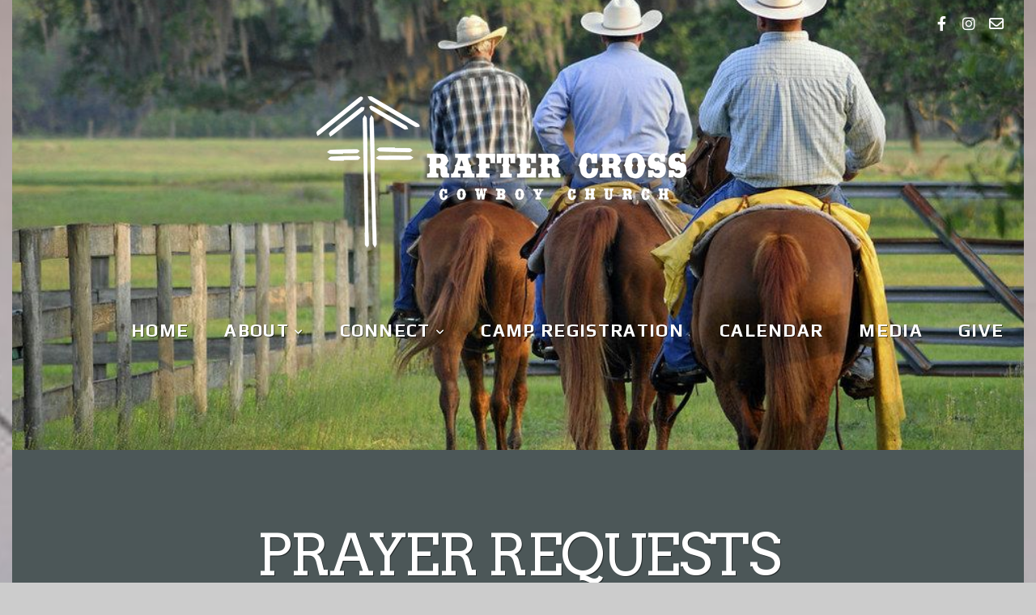

--- FILE ---
content_type: text/css
request_url: https://storage2.snappages.site/4SHSRQ/assets/themes/23477/style1674676668.css
body_size: 1526
content:
.sp-button{font-family:"Open Sans",Arial,"Helvetica Neue",Helvetica,sans-serif;font-weight:400;font-style:normal;font-size:1.5em;text-transform:uppercase;letter-spacing:0.02em;border:2px solid;border-radius:0px}.sp-button:not(.extrude):not(.solid){background-color:transparent !important}body{background-color:#CCCCCC;background-image:url("https://storage1.snappages.site/4SHSRQ/assets/images/1550258_1437x592_1000.jpg");background-repeat:repeat;background-attachment:scroll;background-size:cover;background-position:top center}#sp-wrapper{max-width:1250px}#sp-content,#sp-footer{font-family:"Arvo",Arial,"Helvetica Neue",Helvetica,sans-serif;font-weight:400;font-size:1.6em;line-height:2em;letter-spacing:-0.02em}#sp-header{flex-wrap:wrap;box-sizing:border-box;background-color:#ffffff;background-image:url("https://storage1.snappages.site/4SHSRQ/assets/images/2055986_1024x704_1000.jpg");background-repeat:no-repeat;background-attachment:scroll;background-size:cover;background-position:center center;width:100%;display:flex;flex-direction:column;justify-content:center;align-items:center;padding:65px;min-height:500px;padding-top:119px}#sp-header-wrapper{position:fixed;margin-top:0px;margin-left:0px;display:flex;flex-direction:column}#sp-logo{padding:0px;white-space:nowrap;order:0;color:#ffffff;font-family:"Maiden Orange",Arial,"Helvetica Neue",Helvetica,sans-serif;font-weight:400;font-style:normal;font-size:6.5em;line-height:1em;text-transform:uppercase;letter-spacing:0.08em;background-color:#000 .42}#sp-logo::before{display:inline-block;height:1em;content:''}#sp-bar{font-family:"Arvo",Arial,"Helvetica Neue",Helvetica,sans-serif;font-weight:400;font-size:1.6em;line-height:2em;letter-spacing:-0.02em;background-color:transparent;color:#ffffff !important;width:100%;box-sizing:border-box;position:absolute;display:flex;flex-direction:row;align-items:center;padding:10px 20px;min-height:50px;z-index:1201;left:0px;top:0px}.sp-view-desktop #sp-bar-text{flex-grow:1}#sp-bar-social{font-size:18px;flex-grow:1;text-align:right}#sp-nav{padding:60px;box-sizing:border-box;order:2;color:#ffffff;background-color:transparent;width:100%;text-align:center}#sp-nav-links a{font-family:"Play",Arial,"Helvetica Neue",Helvetica,sans-serif;font-weight:700;font-style:normal;font-size:2.2em;text-transform:uppercase;letter-spacing:0.06em;text-shadow:1px 1px 0 rgba(0,0,0,0.5)}#sp-nav-links>ul>li>a:link,#sp-nav-links>ul>li>a:visited{color:#ffffff;padding:10px 20px}#sp-nav-links>ul>li.selected>a:link,#sp-nav-links>ul>li.selected>a:visited{color:#f1c40f}#sp-nav-links>ul>li:first-of-type>a{border:none}#sp-nav-links>ul>li>a:hover{color:#4c5758 .72}#sp-nav-button{color:#ffffff;order:1;box-shadow:0 0 0 10px transparent,inset 0 0 0 100px transparent}#sp-nav-links>ul>li>ul>li>a:hover{color:#FFF;background:#4c5758 .72}@keyframes sticky{from{opacity:0;top:-25px}to{opacity:1;top:0px}}@-moz-keyframes sticky{from{opacity:0;top:-25px}to{opacity:1;top:0px}}@-webkit-keyframes sticky{from{opacity:0;top:-25px}to{opacity:1;top:0px}}@-ms-keyframes sticky{from{opacity:0;top:-25px}to{opacity:1;top:0px}}body.sp-view-mobile #sp-bar{order:0;bottom:auto;top:0px;margin-top:0px;position:absolute;display:flex;flex-direction:row;align-items:center;border-top:none}body:not(.sp-view-desktop) #sp-header{padding-top:54px;padding-bottom:0px}.sp-view-mobile #sp-bar-text{display:none}.sp-view-mobile #sp-bar-social{text-align:center}.sp-view-mobile #sp-logo{font-size:4.875em}.sp-mobile-nav>ul>li{font-family:"Play",Arial,"Helvetica Neue",Helvetica,sans-serif;font-weight:700;font-style:normal;font-size:2.2em;text-transform:uppercase;letter-spacing:0.06em;text-shadow:1px 1px 0 rgba(0,0,0,0.5)}#sp-footer-brand{display:none}.sp-divider-block .sp-divider-holder{border-style:solid;border-width:1px;display:inline-block;width:100%;vertical-align:middle}.sp-icon-holder{color:#4c5758}.sp-image-title{font-family:"Amatic SC",Arial,"Helvetica Neue",Helvetica,sans-serif;font-weight:400;text-transform:none;letter-spacing:0.36em;text-shadow:1px 1px 0 rgba(0,0,0,0.5)}h1{font-family:"Arvo",Arial,"Helvetica Neue",Helvetica,sans-serif;font-weight:400;font-style:normal;font-size:7.1em;line-height:1em;text-transform:uppercase;letter-spacing:-0.04em;text-shadow:1px 1px 0 rgba(0,0,0,0.5)}h2{font-family:"Amatic SC",Arial,"Helvetica Neue",Helvetica,sans-serif;font-weight:400;font-style:normal;font-size:4em;line-height:1em;text-transform:none;letter-spacing:-0.04em}h3{font-family:"Abel",Arial,"Helvetica Neue",Helvetica,sans-serif;font-weight:400;font-style:normal;font-size:2em;line-height:1em;text-transform:none;letter-spacing:-0.04em}#sp-content .sp-blog-post .h1,#sp-content .sp-blog-post .h2,#sp-content .sp-blog-post .h3{font-family:"Arvo",Arial,"Helvetica Neue",Helvetica,sans-serif;font-weight:400;font-size:1.6em;line-height:2em;letter-spacing:-0.02em}#sp-content .sp-blog-post h1{font-family:"Arvo",Arial,"Helvetica Neue",Helvetica,sans-serif;font-weight:400;font-size:1.6em;line-height:2em;letter-spacing:-0.02em;font-size:170%;line-height:1em}#sp-content .sp-blog-post h2{font-family:"Arvo",Arial,"Helvetica Neue",Helvetica,sans-serif;font-weight:400;font-size:1.6em;line-height:2em;letter-spacing:-0.02em;font-size:140%;line-height:1em}#sp-content .sp-blog-post h3{font-family:"Arvo",Arial,"Helvetica Neue",Helvetica,sans-serif;font-weight:400;font-size:1.6em;line-height:2em;letter-spacing:-0.02em;font-size:102%;line-height:1em}#sp-content .sp-blog-post:not(.sp-edit-page) .sp-heading-block:first-of-type h1{font-family:"Amatic SC",Arial,"Helvetica Neue",Helvetica,sans-serif;font-weight:400;font-style:normal;font-size:4em;line-height:1em;text-transform:none;letter-spacing:-0.04em}#sp-content .sp-blog-post:not(.sp-edit-page) .sp-heading-block:first-of-type .h1{font-size:10px}#sp-content{color:#000000;background-color:#FFFFFF}.sp-scheme-0{color:#000000;background-color:#FFFFFF}.sp-scheme-0 a:link,.sp-scheme-0 a:visited{color:#e74c3c}.sp-scheme-0 a:hover{color:#4c5758}.sp-scheme-0 .sp-button{color:#e74c3c !important;background-color:#4c5758}.sp-scheme-0 .sp-divider-block .sp-divider-holder{border-color:transparent;border-bottom-color:#CCCCCC}.sp-scheme-0 .sp-divider-border{border-color:transparent;border-bottom-color:#CCCCCC}.sp-scheme-0 .sp-background-match-text{background-color:#000000}.sp-scheme-0 .sp-border-match-text{border-color:#000000}.sp-scheme-0 .sp-shadow-match-text{box-shadow-color:#000000}.sp-scheme-1{color:#FFFFFF;background-color:transparent}.sp-scheme-1 a:link,.sp-scheme-1 a:visited{color:#4c5758}.sp-scheme-1 a:hover{color:#4c5758}.sp-scheme-1 .sp-button{color:#e74c3c !important;background-color:#4c5758}.sp-scheme-1 .sp-divider-block .sp-divider-holder{border-color:transparent;border-bottom-color:rgba(255,255,255,0.4)}.sp-scheme-1 .sp-divider-border{border-color:transparent;border-bottom-color:rgba(255,255,255,0.4)}.sp-scheme-1 .sp-background-match-text{background-color:#FFFFFF}.sp-scheme-1 .sp-border-match-text{border-color:#FFFFFF}.sp-scheme-1 .sp-shadow-match-text{box-shadow-color:#FFFFFF}.sp-scheme-2{color:#000;background-color:#ecf0f1}.sp-scheme-2 a:link,.sp-scheme-2 a:visited{color:#4c5758}.sp-scheme-2 a:hover{color:#4c5758}.sp-scheme-2 .sp-button{color:#e74c3c !important;background-color:#4c5758}.sp-scheme-2 .sp-divider-block .sp-divider-holder{border-color:transparent;border-bottom-color:#CCCCCC}.sp-scheme-2 .sp-divider-border{border-color:transparent;border-bottom-color:#CCCCCC}.sp-scheme-2 .sp-background-match-text{background-color:#000}.sp-scheme-2 .sp-border-match-text{border-color:#000}.sp-scheme-2 .sp-shadow-match-text{box-shadow-color:#000}.sp-scheme-3{color:#FFFFFF;background-color:#4c5758}.sp-scheme-3 a:link,.sp-scheme-3 a:visited{color:#4c5758}.sp-scheme-3 a:hover{color:#e74c3c}.sp-scheme-3 .sp-button{color:#e74c3c !important;background-color:#4c5758}.sp-scheme-3 .sp-divider-block .sp-divider-holder{border-color:transparent;border-bottom-color:rgba(255,255,255,0.2)}.sp-scheme-3 .sp-divider-border{border-color:transparent;border-bottom-color:rgba(255,255,255,0.2)}.sp-scheme-3 .sp-icon-holder{color:#4c5758}.sp-scheme-3 .sp-background-match-text{background-color:#FFFFFF}.sp-scheme-3 .sp-border-match-text{border-color:#FFFFFF}.sp-scheme-3 .sp-shadow-match-text{box-shadow-color:#FFFFFF}.sp-scheme-5{color:#000000;background-color:#FFFFFF}.sp-scheme-5 a:link,.sp-scheme-5 a:visited{color:#4c5758}.sp-scheme-5 a:hover{color:#000000}.sp-scheme-5 .sp-button{color:#000000 !important;background-color:#000000}.sp-scheme-5 .sp-divider-block .sp-divider-holder{border-color:transparent;border-bottom-color:#CCCCCC}.sp-scheme-5 .sp-divider-border{border-color:transparent;border-bottom-color:#CCCCCC}.sp-scheme-5 .sp-icon-holder{color:#4c5758}.sp-scheme-5 .sp-background-match-text{background-color:#000000}.sp-scheme-5 .sp-border-match-text{border-color:#000000}.sp-scheme-5 .sp-shadow-match-text{box-shadow-color:#000000}